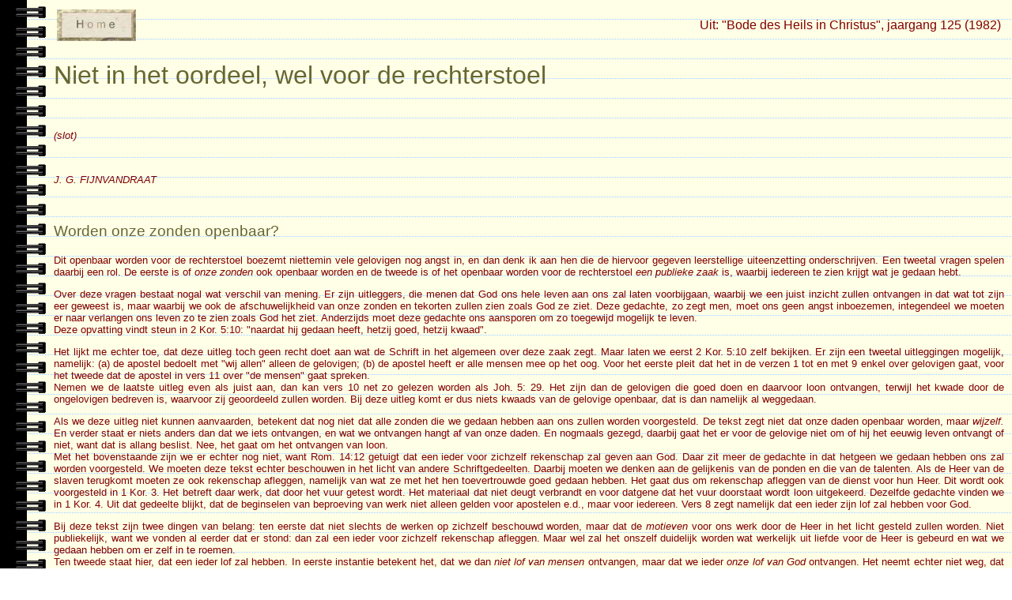

--- FILE ---
content_type: text/html
request_url: https://bodedesheils.nl/jaargangen/j125/j125_031_niet_in_het_oordeel_2.htm
body_size: 2994
content:
<html>

<head>
<meta http-equiv="Content-Type" content="text/html; charset=windows-1252">
<meta name="GENERATOR" content="Microsoft FrontPage 4.0">
<meta name="ProgId" content="FrontPage.Editor.Document">
<title>Niet in het oordeel, wel voor de rechterstoel</title>
<!--mstheme--><link rel="stylesheet" type="text/css" href="../../_themes/tekstvak/teks1001.css"><meta name="Microsoft Theme" content="tekstvak 1001">
</head>

<body>
<script language="javascript" src="../art.js">
</script>

<font SIZE="4">
<h1 ALIGN="JUSTIFY">Niet in het oordeel, wel voor de rechterstoel</h1>
</font><i><font SIZE="2">
<p ALIGN="JUSTIFY">&nbsp;</p>
<p ALIGN="JUSTIFY">(slot)</p>
<p ALIGN="JUSTIFY">&nbsp;</p>
<p ALIGN="JUSTIFY">J. G. FIJNVANDRAAT</p>
</font></i><font SIZE="2">
<p ALIGN="JUSTIFY">&nbsp;</p>
<b>
<h3 ALIGN="JUSTIFY">Worden onze zonden openbaar?</h3>
</b>
<p ALIGN="JUSTIFY">Dit openbaar worden voor de rechterstoel boezemt niettemin
vele gelovigen nog angst in, en dan denk ik aan hen die de hiervoor gegeven
leerstellige uiteenzetting onderschrijven. Een tweetal vragen spelen daarbij een
rol. De eerste is of <i>onze zonden </i>ook openbaar worden en de tweede is of
het openbaar worden voor de rechterstoel <i>een publieke zaak </i>is, waarbij
iedereen te zien krijgt wat je gedaan hebt.</p>
<p ALIGN="JUSTIFY">Over deze vragen bestaat nogal wat verschil van mening. Er
zijn uitleggers, die menen dat God ons hele leven aan ons zal laten voorbijgaan,
waarbij we een juist inzicht zullen ontvangen in dat wat tot zijn eer geweest
is, maar waarbij we ook de afschuwelijkheid van onze zonden en tekorten zullen
zien zoals God ze ziet. Deze gedachte, zo zegt men, moet ons geen angst
inboezemen, integendeel we moeten er naar verlangen ons leven zo te zien zoals
God het ziet. Anderzijds moet deze gedachte ons aansporen om zo toegewijd
mogelijk te leven.<br>
Deze opvatting vindt steun in 2 Kor. 5:10: &quot;naardat hij gedaan heeft,
hetzij goed, hetzij kwaad&quot;.</p>
<p ALIGN="JUSTIFY">Het lijkt me echter toe, dat deze uitleg toch geen recht doet
aan wat de Schrift in het algemeen over deze zaak zegt. Maar laten we eerst 2
Kor. 5:10 zelf bekijken. Er zijn een tweetal uitleggingen mogelijk, namelijk:
(a) de apostel bedoelt met &quot;wij allen&quot; alleen de gelovigen; (b) de
apostel heeft er alle mensen mee op het oog. Voor het eerste pleit dat het in de
verzen 1 tot en met 9 enkel over gelovigen gaat, voor het tweede dat de apostel
in vers 11 over &quot;de mensen&quot; gaat spreken.<br>
Nemen we de laatste uitleg even als juist aan, dan kan vers 10 net zo gelezen
worden als Joh. 5: 29. Het zijn dan de gelovigen die goed doen en daarvoor loon
ontvangen, terwijl het kwade door de ongelovigen bedreven is, waarvoor zij
geoordeeld zullen worden. Bij deze uitleg komt er dus niets kwaads van de
gelovige openbaar, dat is dan namelijk al weggedaan.</p>
<p ALIGN="JUSTIFY">Als we deze uitleg niet kunnen aanvaarden, betekent dat nog
niet dat alle zonden die we gedaan hebben aan ons zullen worden voorgesteld. De
tekst zegt niet dat onze daden openbaar worden, maar <i>wijzelf. </i>En verder
staat er niets anders dan dat we iets ontvangen, en wat we ontvangen hangt af
van onze daden. En nogmaals gezegd, daarbij gaat het er voor de gelovige niet om
of hij het eeuwig leven ontvangt of niet, want dat is allang beslist. Nee, het
gaat om het ontvangen van loon.<br>
Met het bovenstaande zijn we er echter nog niet, want Rom. 14:12 getuigt dat een
ieder voor zichzelf rekenschap zal geven aan God. Daar zit meer de gedachte in
dat hetgeen we gedaan hebben ons zal worden voorgesteld. We moeten deze tekst
echter beschouwen in het licht van andere Schriftgedeelten. Daarbij moeten we
denken aan de gelijkenis van de ponden en die van de talenten. Als de Heer van
de slaven terugkomt moeten ze ook rekenschap afleggen, namelijk van wat ze met
het hen toevertrouwde goed gedaan hebben. Het gaat dus om rekenschap afleggen
van de dienst voor hun Heer. Dit wordt ook voorgesteld in 1 Kor. 3. Het betreft
daar werk, dat door het vuur getest wordt. Het materiaal dat niet deugt
verbrandt en voor datgene dat het vuur doorstaat wordt loon uitgekeerd. Dezelfde
gedachte vinden we in 1 Kor. 4. Uit dat gedeelte blijkt, dat de beginselen van
beproeving van werk niet alleen gelden voor apostelen e.d., maar voor iedereen.
Vers 8 zegt namelijk dat een ieder zijn lof zal hebben voor God.</p>
<p ALIGN="JUSTIFY">Bij deze tekst zijn twee dingen van belang: ten eerste dat
niet slechts de werken op zichzelf beschouwd worden, maar dat de <i>motieven </i>voor
ons werk door de Heer in het licht gesteld zullen worden. Niet publiekelijk,
want we vonden al eerder dat er stond: dan zal een ieder voor zichzelf
rekenschap afleggen. Maar wel zal het onszelf duidelijk worden wat werkelijk uit
liefde voor de Heer is gebeurd en wat we gedaan hebben om er zelf in te roemen.<br>
Ten tweede staat hier, dat een ieder lof zal hebben. In eerste instantie
betekent het, dat we dan <i>niet lof van mensen </i>ontvangen, maar dat we ieder
<i>onze lof van God</i> ontvangen. Het neemt echter niet weg, dat er alleen van
ontvangen van lof sprake is en niet van bestraffing.</p>
<p ALIGN="JUSTIFY">&nbsp;</p>
<b>
<h3 ALIGN="JUSTIFY">Onze zonden zijn weggedaan.</h3>
</b>
<p ALIGN="JUSTIFY">Dat bij de openbaarwording voor de rechterstoel ons niet al
onze zonden zullen worden voorgesteld, blijkt ook nog uit iets anders. Het volgt
namelijk uit Gods handelwijze met onze zonden. Ik verwijs daartoe naar enkele
uitspraken uit het Oude Testament, die betrekking hebben op Israël, maar
waarvan het beginsel ook voor ons geldt.</p>
<p ALIGN="JUSTIFY">Zo lezen we in Psalm 103:12 dat God de zonden wegdoet zover
het oosten is van het westen. En Hizkia getuigt: &quot;Gij hebt al mijn zonden
achter uw rug geworpen&quot; (Jes. 38:17). Jesaja vermeldt het woord: &quot;Ik
vaag uw overtredingen weg als een nevel en uw zonden als een wolk&quot; (Jes.
44:22). Bij Micha lezen we: ‘Ja, Gij zult al onze zonden werpen in de diepten
der zee&quot; (7:19). God doet dus de zonden weg en wel voorgoed. Op een andere
plaats lezen we: &quot;Ik zal hun ongerechtigheid vergeven en hun zonde NIET
MEER GEDENKEN&quot; (Jer. 31:34). In het licht van deze uitspraken is het
onaannemelijk dat God de zonden van de zijnen, die zij met berouw beleden hebben
en die Hij hun vergeven heeft, nog weer eens zou ophalen om ze hen voor de
aandacht te brengen.</p>
<p ALIGN="JUSTIFY">De gedachte aan de rechterstoel behoeft ons dus geen schrik
aan te jagen, maar ze moet ons wel met ernst vervullen en een aansporing zijn om
ons leven volledig aan de Heer te wijden. Hoe beschamend zou het wezen als we
straks met lege handen voor Hem zouden staan, zonder werk dat Hij belonen kan.
Beschamend voor ons, en bedroevend voor Hem.</p>
<p ALIGN="JUSTIFY">&nbsp;</p>
<table border="0" cellpadding="0" cellspacing="0" width="100%">
  <tr>
    <span style="font-size:10.0pt;mso-bidi-font-size:12.0pt;
font-family:&quot;Times New Roman&quot;;mso-fareast-font-family:&quot;Times New Roman&quot;;
mso-ansi-language:NL;mso-fareast-language:NL;mso-bidi-language:AR-SA">
    <td width="50%"><a href="j125_021_niet_in_het_oordeel_1.htm"><img border="0" src="../../images/VoorgaandOff.gif" width="117" height="50"></a></td>
    <td width="50%">
      <p align="right"></td>
    </span>
  </tr>
</table>&nbsp;
<p ALIGN="JUSTIFY">&nbsp;</p>
<p ALIGN="JUSTIFY">&nbsp;</p>
<p ALIGN="JUSTIFY">&nbsp;</p>
<p ALIGN="JUSTIFY">&nbsp;</p>
<p ALIGN="JUSTIFY">&nbsp;</p>
</font>

</body>

</html>


--- FILE ---
content_type: text/css
request_url: https://bodedesheils.nl/_themes/tekstvak/teks1001.css
body_size: 1122
content:
.mstheme     { separator-image: url(aricerul.gif); list-image-1: url(maizbu1.gif); 
               list-image-2: url(maizbu2.gif); list-image-3: url(maizbu3.gif); 
               nav-banner-image: url(maizbnr.gif); navbutton-horiz-normal: 
               url(maizhbd.gif); navbutton-horiz-hovered: url(maizhbd.gif); 
               navbutton-horiz-pushed: url(maizhbsd.gif); 
               navbutton-vert-normal: url(maizvbd.gif); 
               navbutton-vert-hovered: url(maizvbd.gif); 
               navbutton-vert-pushed: url(maizvbsd.gif); 
               navbutton-home-normal: url(maizhomd.gif); 
               navbutton-home-hovered: url(maizhomd.gif); 
               navbutton-home-pushed: url(maizhomd.gif); 
               navbutton-next-normal: url(maiznxtd.gif); 
               navbutton-next-hovered: url(maiznxtd.gif); 
               navbutton-next-pushed: url(maiznxtd.gif); 
               navbutton-prev-normal: url(maizprvd.gif); 
               navbutton-prev-hovered: url(maizprvd.gif); 
               navbutton-prev-pushed: url(maizprvd.gif); navbutton-up-normal: 
               url(maizupd.gif); navbutton-up-hovered: url(maizupd.gif); 
               navbutton-up-pushed: url(maizupd.gif) }
.mstheme-bannertxt { font-family: Arial, Helvetica; color: rgb(102, 153, 153); font-size: 6; 
               font-style: normal; font-weight: normal }
.mstheme-horiz-navtxt { font-family: Arial, Helvetica; color: rgb(51, 51, 102); font-size: 2; 
               font-style: normal; font-weight: bold }
.mstheme-vert-navtxt { font-family: Arial, Helvetica; color: rgb(51, 102, 153); font-size: 2; 
               font-style: normal; font-weight: bold }
.mstheme-navtxthome { font-family: Arial, Helvetica; color: rgb(51, 102, 153); font-size: 1; 
               font-style: normal; font-weight: bold; vertical-align: top }
.mstheme-navtxtnext { font-family: Arial, Helvetica; color: rgb(51, 102, 153); font-size: 1; 
               font-style: normal; font-weight: bold; vertical-align: top }
.mstheme-navtxtprev { font-family: Arial, Helvetica; color: rgb(51, 102, 153); font-size: 1; 
               font-style: normal; font-weight: bold; vertical-align: top }
.mstheme-navtxtup { font-family: Arial, Helvetica; color: rgb(51, 102, 153); font-size: 1; 
               font-style: normal; font-weight: bold; vertical-align: top }
ul           { list-style-image: url('maizbu1.gif') }
ul ul        { list-style-image: url('maizbu2.gif') }
ul ul ul     { list-style-image: url('maizbu3.gif') }
a:link       { color: rgb(255, 0, 0) }
a:active     { color: rgb(102, 51, 0) }
a:visited    { color: rgb(255, 102, 0) }
body         { background-color: rgb(255, 255, 255); color: rgb(128, 0, 0) }
table        { table-border-color-light: rgb(153, 153, 0); table-border-color-dark: 
               rgb(102, 102, 51) }
h1           { color: rgb(102, 102, 51) }
h2           { color: rgb(102, 102, 51) }
h3           { color: rgb(102, 102, 51) }
h4           { color: rgb(102, 102, 51) }
h5           { color: rgb(102, 102, 51) }
h6           { color: rgb(102, 102, 51) }
button       { background-color: rgb(102, 102, 51); color: rgb(0, 0, 0) }
label        { color: rgb(0, 0, 0) }
.mstheme-text {  }
textarea     { color: rgb(0, 0, 0) }
fieldset     { color: rgb(0, 0, 0) }
legend       { color: rgb(102, 102, 51) }
select       { color: rgb(0, 0, 0) }
caption      { color: rgb(102, 102, 51) }
th           { color: rgb(0, 0, 0) }
.mstheme-bannertxt a:link { color: rgb(102, 153, 153) }
.mstheme-bannertxt a:active { color: rgb(204, 153, 0) }
.mstheme-bannertxt a:visited { color: rgb(153, 153, 102) }
.mstheme-bannertxt-g { font-family: Arial, Helvetica; color: rgb(102, 153, 153); font-size: 6; 
               font-style: normal; font-weight: normal; vertical-align: top }
.mstheme-bannertxt-g a:link { color: rgb(102, 153, 153) }
.mstheme-bannertxt-g a:active { color: rgb(204, 153, 0) }
.mstheme-bannertxt-g a:visited { color: rgb(153, 153, 102) }
.mstheme-bannertxt-s { font-family: Arial, Helvetica; color: rgb(102, 153, 153); font-size: 6; 
               font-style: normal; font-weight: normal; vertical-align: top }
.mstheme-bannertxt-s a:link { color: rgb(102, 153, 153) }
.mstheme-bannertxt-s a:active { color: rgb(204, 153, 0) }
.mstheme-bannertxt-s a:visited { color: rgb(153, 153, 102) }
.mstheme-horiz-navtxt a:link { color: rgb(102, 153, 153) }
.mstheme-horiz-navtxt a:active { color: rgb(204, 153, 0) }
.mstheme-horiz-navtxt a:visited { color: rgb(153, 153, 102) }
.mstheme-horiz-navtxt-g { font-family: Arial, Helvetica; color: rgb(51, 51, 102); font-size: 2; 
               font-style: normal; font-weight: bold }
.mstheme-horiz-navtxt-g a:link { color: rgb(102, 153, 153) }
.mstheme-horiz-navtxt-g a:active { color: rgb(204, 153, 0) }
.mstheme-horiz-navtxt-g a:visited { color: rgb(153, 153, 102) }
.mstheme-horiz-navtxt-gs { font-family: Arial, Helvetica; color: rgb(51, 51, 102); font-size: 2; 
               font-style: normal; font-weight: bold }
.mstheme-horiz-navtxt-gs a:link { color: rgb(102, 153, 153) }
.mstheme-horiz-navtxt-gs a:active { color: rgb(204, 153, 0) }
.mstheme-horiz-navtxt-gs a:visited { color: rgb(153, 153, 102) }
.mstheme-navtxthome a:link { color: rgb(102, 153, 153) }
.mstheme-navtxthome a:active { color: rgb(204, 153, 0) }
.mstheme-navtxthome a:visited { color: rgb(153, 153, 102) }
.mstheme-navtxthome-g { font-family: Arial, Helvetica; color: rgb(51, 102, 153); font-size: 1; 
               font-style: normal; font-weight: bold; text-align: left; 
               vertical-align: top }
.mstheme-navtxthome-g a:link { color: rgb(102, 153, 153) }
.mstheme-navtxthome-g a:active { color: rgb(204, 153, 0) }
.mstheme-navtxthome-g a:visited { color: rgb(153, 153, 102) }
.mstheme-navtxthome-gs { font-family: Arial, Helvetica; color: rgb(51, 102, 153); font-size: 1; 
               font-style: normal; font-weight: bold; text-align: left; 
               vertical-align: top }
.mstheme-navtxthome-gs a:link { color: rgb(102, 153, 153) }
.mstheme-navtxthome-gs a:active { color: rgb(204, 153, 0) }
.mstheme-navtxthome-gs a:visited { color: rgb(153, 153, 102) }
.mstheme-navtxtnext a:link { color: rgb(102, 153, 153) }
.mstheme-navtxtnext a:active { color: rgb(204, 153, 0) }
.mstheme-navtxtnext a:visited { color: rgb(153, 153, 102) }
.mstheme-navtxtnext-g { font-family: Arial, Helvetica; color: rgb(51, 102, 153); font-size: 1; 
               font-style: normal; font-weight: bold; text-align: left; 
               vertical-align: top }
.mstheme-navtxtnext-g a:link { color: rgb(102, 153, 153) }
.mstheme-navtxtnext-g a:active { color: rgb(204, 153, 0) }
.mstheme-navtxtnext-g a:visited { color: rgb(153, 153, 102) }
.mstheme-navtxtnext-gs { font-family: Arial, Helvetica; color: rgb(51, 102, 153); font-size: 1; 
               font-style: normal; font-weight: bold; text-align: left; 
               vertical-align: top }
.mstheme-navtxtnext-gs a:link { color: rgb(102, 153, 153) }
.mstheme-navtxtnext-gs a:active { color: rgb(204, 153, 0) }
.mstheme-navtxtnext-gs a:visited { color: rgb(153, 153, 102) }
.mstheme-navtxtprev a:link { color: rgb(102, 153, 153) }
.mstheme-navtxtprev a:active { color: rgb(204, 153, 0) }
.mstheme-navtxtprev a:visited { color: rgb(153, 153, 102) }
.mstheme-navtxtprev-g { font-family: Arial, Helvetica; color: rgb(51, 102, 153); font-size: 1; 
               font-style: normal; font-weight: bold; text-align: left; 
               vertical-align: top }
.mstheme-navtxtprev-g a:link { color: rgb(102, 153, 153) }
.mstheme-navtxtprev-g a:active { color: rgb(204, 153, 0) }
.mstheme-navtxtprev-g a:visited { color: rgb(153, 153, 102) }
.mstheme-navtxtprev-gs { font-family: Arial, Helvetica; color: rgb(51, 102, 153); font-size: 1; 
               font-style: normal; font-weight: bold; text-align: left; 
               vertical-align: top }
.mstheme-navtxtprev-gs a:link { color: rgb(102, 153, 153) }
.mstheme-navtxtprev-gs a:active { color: rgb(204, 153, 0) }
.mstheme-navtxtprev-gs a:visited { color: rgb(153, 153, 102) }
.mstheme-navtxtup a:link { color: rgb(102, 153, 153) }
.mstheme-navtxtup a:active { color: rgb(204, 153, 0) }
.mstheme-navtxtup a:visited { color: rgb(153, 153, 102) }
.mstheme-navtxtup-g { font-family: Arial, Helvetica; color: rgb(51, 102, 153); font-size: 1; 
               font-style: normal; font-weight: bold; text-align: left; 
               vertical-align: top }
.mstheme-navtxtup-g a:link { color: rgb(102, 153, 153) }
.mstheme-navtxtup-g a:active { color: rgb(204, 153, 0) }
.mstheme-navtxtup-g a:visited { color: rgb(153, 153, 102) }
.mstheme-navtxtup-gs { font-family: Arial, Helvetica; color: rgb(51, 102, 153); font-size: 1; 
               font-style: normal; font-weight: bold; text-align: left; 
               vertical-align: top }
.mstheme-navtxtup-gs a:link { color: rgb(102, 153, 153) }
.mstheme-navtxtup-gs a:active { color: rgb(204, 153, 0) }
.mstheme-navtxtup-gs a:visited { color: rgb(153, 153, 102) }
.mstheme-topbar-font a:link { color: rgb(102, 153, 153) }
.mstheme-topbar-font a:active { color: rgb(204, 153, 0) }
.mstheme-topbar-font a:visited { color: rgb(153, 153, 102) }
.mstheme-topbar-font-g { font-family: Arial, Helvetica; color: rgb(0,0,0); font-size: 8pt }
.mstheme-topbar-font-g a:link { color: rgb(102, 153, 153) }
.mstheme-topbar-font-g a:active { color: rgb(204, 153, 0) }
.mstheme-topbar-font-g a:visited { color: rgb(153, 153, 102) }
.mstheme-vert-navtxt a:link { color: rgb(102, 153, 153) }
.mstheme-vert-navtxt a:active { color: rgb(204, 153, 0) }
.mstheme-vert-navtxt a:visited { color: rgb(153, 153, 102) }
.mstheme-vert-navtxt-g { font-family: Arial, Helvetica; color: rgb(51, 102, 153); font-size: 2; 
               font-style: normal; font-weight: bold }
.mstheme-vert-navtxt-g a:link { color: rgb(102, 153, 153) }
.mstheme-vert-navtxt-g a:active { color: rgb(204, 153, 0) }
.mstheme-vert-navtxt-g a:visited { color: rgb(153, 153, 102) }
.mstheme-vert-navtxt-gs { font-family: Arial, Helvetica; color: rgb(51, 102, 153); font-size: 2; 
               font-style: normal; font-weight: bold }
.mstheme-vert-navtxt-gs a:link { color: rgb(102, 153, 153) }
.mstheme-vert-navtxt-gs a:active { color: rgb(204, 153, 0) }
.mstheme-vert-navtxt-gs a:visited { color: rgb(153, 153, 102) }
.mstheme-vert-navtxt { font-family: Arial, Helvetica; color: rgb(51, 102, 153); font-size: 2; 
               font-style: normal; font-weight: bold }
.mstheme     { navbutton-background-color: rgb(255,255,255); top-bar-button: 
               url(maizglbu.gif) }
.mstheme-topbar-font { color: rgb(0,0,0); font-size: 8pt; font-family: Arial, Helvetica }
body         { vertical-align: none; background-image: url('notepad.gif'); text-align: 
               justify; font-family: Arial; font-style: normal; font-weight: 
               normal; padding-left: 60; padding-right: 2 }
button       { font-size: 8pt; font-style: Bold; font-family: Arial; border-style: solid; 
               border-width: 1pt }
caption      { font-size: 14pt; font-family: Arial; font-style: normal }
fieldset     { font-family: Arial; font-size: 8pt; font-style: normal; border-style: solid; 
               border-width: 1pt }
h1           { font-weight: normal; font-style: normal; font-size: 24pt; font-family: 
               Arial, Helvetica }
h2           { font-family: Arial, Helvetica; font-style: normal; font-size: 18pt; 
               font-weight: normal }
h3           { font-family: Arial, Helvetica; font-size: 14pt; font-weight: normal; 
               font-style: normal }
h4           { font-weight: normal; font-size: 12pt; font-style: normal; font-family: 
               Arial, Helvetica }
h5           { font-size: 10pt; font-style: normal; font-weight: normal; font-family: 
               Arial, Helvetica }
h6           { font-family: Arial, Helvetica; font-size: 8pt; font-style: normal; 
               font-weight: normal }
label        { font-style: Bold; font-family: Arial; font-size: 8pt }
label, .mstheme-label { font-size: 8pt; font-family: Arial; font-style: Bold }
legend       { font-style: normal; font-size: 8pt; font-family: Arial, Arial }
marquee      { font-family: Arial, Arial; font-size: 14pt }
select       { font-style: normal; font-family: Arial; font-size: 8pt; border-style: solid; 
               border-width: 1pt }
table        { font-family: Arial; font-style: normal }
textarea     { font-style: normal; font-size: 8pt; font-family: Arial; border-style: solid; 
               border-width: 1pt }
th           { font-family: Arial; font-style: normal }


--- FILE ---
content_type: application/javascript
request_url: https://bodedesheils.nl/jaargangen/art.js
body_size: 280
content:
document.writeln('<table border="0" cellpadding="2" width="100%">');
document.writeln('  <tr>');
document.writeln('    <td width="110">');
if (parent.document.title != "Bode des Heils in Christus - Tijdschrift voor bijbelstudie") {
  document.writeln('<a href="../../index.html"><img border="0" src="../../images/Home.jpg"', 
                   ' width="100" height="40" alt="Naar de Home - pagina van &quot;Bode ',
                   'des Heils in Christus&quot;"></a></td>');
}
else {
  document.writeln('    &nbsp;</td>');
}
document.writeln('  <td>');
document.write('    <p align="right">Uit: &quot;Bode des Heils in Christus&quot;');
Fpath = document.location.pathname;
jg0 = Fpath.indexOf("jaargangen");
if (jg0 != -1) {
  jaargang = parseInt(Fpath.substring(jg0+12,jg0+15), 10);
  jaar = jaargang + 1857
  document.writeln(', jaargang ', jaargang, ' (', jaar, ')');
}
document.writeln('    </td>');
document.writeln('  </tr>');
document.writeln('</table>');